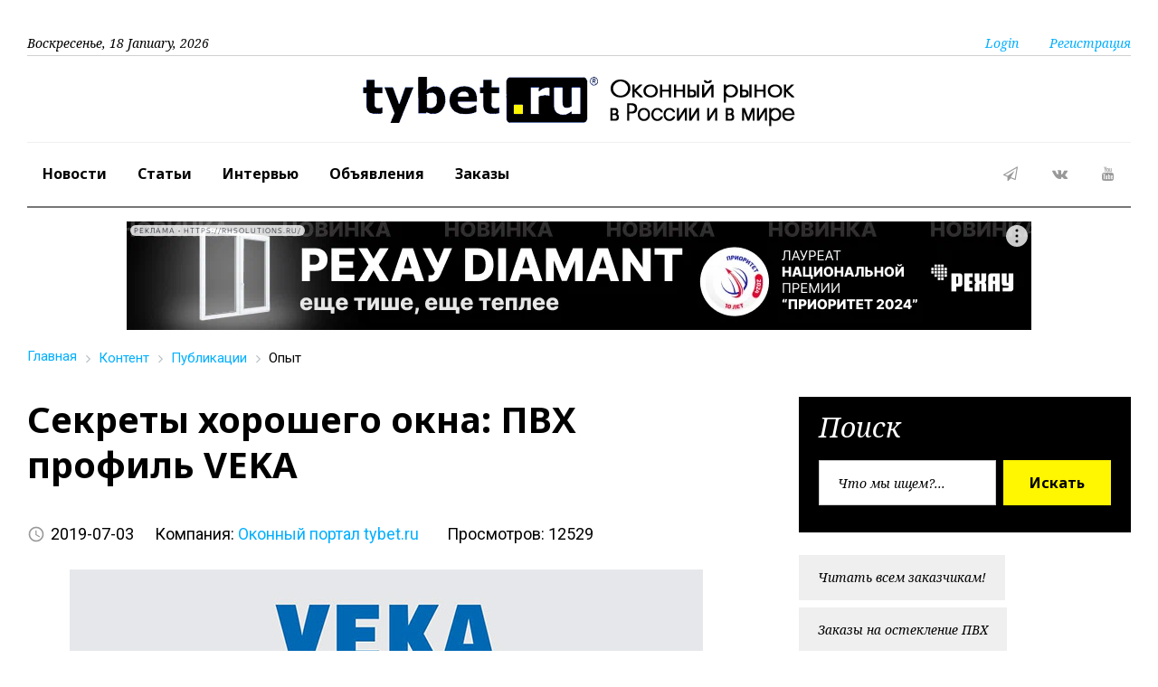

--- FILE ---
content_type: text/html; charset=UTF-8
request_url: https://tybet.ru/content/articles/index.php?SECTION_ID=371&ELEMENT_ID=104372
body_size: 16885
content:
<html lang="ru" class="wide wow-animation">
<head>
    <meta name="keywords" content="окна пвх новости семинары мнения комментарии статьи форум" />
    <meta name="description" content="Новые публикации" />
    <script data-skip-moving="true">(function(w, d, n) {var cl = "bx-core";var ht = d.documentElement;var htc = ht ? ht.className : undefined;if (htc === undefined || htc.indexOf(cl) !== -1){return;}var ua = n.userAgent;if (/(iPad;)|(iPhone;)/i.test(ua)){cl += " bx-ios";}else if (/Windows/i.test(ua)){cl += ' bx-win';}else if (/Macintosh/i.test(ua)){cl += " bx-mac";}else if (/Linux/i.test(ua) && !/Android/i.test(ua)){cl += " bx-linux";}else if (/Android/i.test(ua)){cl += " bx-android";}cl += (/(ipad|iphone|android|mobile|touch)/i.test(ua) ? " bx-touch" : " bx-no-touch");cl += w.devicePixelRatio && w.devicePixelRatio >= 2? " bx-retina": " bx-no-retina";if (/AppleWebKit/.test(ua)){cl += " bx-chrome";}else if (/Opera/.test(ua)){cl += " bx-opera";}else if (/Firefox/.test(ua)){cl += " bx-firefox";}ht.className = htc ? htc + " " + cl : cl;})(window, document, navigator);</script>


<link href="/bitrix/css/dbogdanoff.cookie/style.min.css?1751189800763" type="text/css"  rel="stylesheet" />
<link href="/bitrix/cache/css/ru/58731-2017-all/page_d9c4232dea3887aa37a901eb16db87a9/page_d9c4232dea3887aa37a901eb16db87a9_v1.css?17412055006461" type="text/css"  rel="stylesheet" />
<link href="/bitrix/cache/css/ru/58731-2017-all/template_a1bdad59e49d2a0182a6a9cbae075271/template_a1bdad59e49d2a0182a6a9cbae075271_v1.css?17412055009832" type="text/css"  data-template-style="true" rel="stylesheet" />
    
<title>Секреты хорошего окна: ПВХ профиль VEKA</title>
    <meta name="format-detection" content="telephone=no">
    <meta name="viewport" content="width=device-width, height=device-height, initial-scale=1.0, maximum-scale=1.0, user-scalable=0">
    <meta http-equiv="X-UA-Compatible" content="IE=Edge">
    <meta charset="utf-8">
    <link rel="icon" href="/favicon.ico" type="image/x-icon">
    <!-- Stylesheets-->
    <link rel="stylesheet" type="text/css" href="https://fonts.googleapis.com/css?family=Roboto:400,500,300,300italic,500%7CNoto+Serif:400italic,700%7CNoto+Sans:700,700italic">
    <link rel="stylesheet" href="/bitrix/templates/58731-2017-all/css/style5.css">
		<!--[if lt IE 10]>
    <div style="background: #212121; padding: 10px 0; box-shadow: 3px 3px 5px 0 rgba(0,0,0,.3); clear: both; text-align:center; position: relative; z-index:1;"><a href="http://windows.microsoft.com/en-US/internet-explorer/"><img src="images/ie8-panel/warning_bar_0000_us.jpg" border="0" height="42" width="820" alt="You are using an outdated browser. For a faster, safer browsing experience, upgrade for free today."></a></div>
    		<![endif]-->

</head>

<body>
<div id="panel"></div>
    <!-- Page-->
    <div class="page text-center">
      <!-- Page Header-->
      <header class="page-head">
        <!-- RD Navbar-->
        <div class="rd-navbar-wrap">
          <nav data-lg-device-layout="rd-navbar-static" data-md-device-layout="rd-navbar-fullwidth" data-layout="rd-navbar-fixed" data-sm-layout="rd-navbar-fullwidth" data-lg-layout="rd-navbar-static" class="rd-navbar rd-navbar-default" data-stick-up-offset="198" data-md-layout="rd-navbar-fullwidth">
            <div class="rd-navbar-inner">
              <!-- RD Navbar Top part-->
              <div class="rd-navbar-top-part text-sm-left small">
                <!-- RD Calendar--><span class="date veil reveal-sm-block rd-calendar"><span class="rdc-today_day"></span>, <span class="rdc-today_date"></span> <span class="rdc-today_month"></span>, <span class="rdc-today_fullyear"></span></span>
                <div class="rd-navbar-top-part-right">
                  <!-- RD Navbar Search-->
                  <div data-rd-navbar-toggle=".rd-navbar-search-wrap" class="rd-navbar-search-toggle"></div>
<!-- Search-->
                  <div class="element-groups-xl-custom user-forms"><a href="#" data-rd-navbar-toggle=".rd-navbar-login" class="rd-navbar-login-btn"><span class="icon icon-sm fa-unlock-alt text-white veil-sm"></span><span class="veil reveal-sm-inline-block">Login</span></a>
                    <!-- Navbar login-->
                    <div class="rd-navbar-login">
                      <form action="/auth/in-access.php">
<!-- form action -->
                        <button type="submit" class="btn btn-warning offset-top-12 text-normal">Войти</button>
                      </form>
                    </div><a href="#" data-rd-navbar-toggle=".rd-navbar-register" class="rd-navbar-register-btn"><span class="icon icon-sm fa-user text-white veil-sm"></span><span class="veil reveal-sm-inline-block">Регистрация</span></a>
                    <!-- rd-navbar-register-->
                    <div class="rd-navbar-register">
                      <form action="/auth/?register=yes">
<!-- form action -->
                        <button type="submit" class="btn btn-warning offset-top-12 text-normal">Регистрация</button>
                      </form>
                    </div>
                  </div>
                </div>
              </div>

              <!-- RD Navbar Panel-->
              <div class="rd-navbar-panel" style="padding-bottom: 15px;">
                <!-- RD Navbar Toggle-->
                <button data-rd-navbar-toggle=".rd-navbar-nav-wrap" class="rd-navbar-toggle"><span></span></button>
                <!-- RD Navbar Brand-->
                <div class="rd-navbar-brand text-center offset-md-top-5"><a href="/" class="brand-name"><img style="display: inline-block;" src="/upload/logo/logo-tybet-2018-big_y.png" alt="Портал про окна tybet.ru"></a></div>
              </div>

              <!-- RD Navbar Wrap-->
              <div class="rd-navbar-nav-wrap">
                <div class="rd-navbar-social-list">
                          <!-- list social-->
                          <ul class="list-inline-0">
                            <li><a target="_blank" href="https://t.me/tybet_ru" class="icon icon-circle fa-paper-plane-o icon-default"></a></li>
                            <li><a target="_blank" href="https://vk.com/club16983379" class="icon icon-circle fa-vk icon-default"></a></li>
                            <li><a target="_blank" href="https://www.youtube.com/user/Vadim175/videos" class="icon icon-circle fa-youtube icon-default"></a></li>
                         </ul>
                </div>
                <!-- RD Navbar Nav-->

		<ul class="rd-navbar-nav">

	
	
		
							<li><a href="/content/news/" class="root-item">Новости</a></li>
			
		
	
	

	
	
		
							<li><a href="/content/articles/" class="root-item-selected">Статьи</a></li>
			
		
	
	

	
	
		
							<li><a href="/content/articles/index.php?SECTION_ID=510" class="root-item">Интервью</a></li>
			
		
	
	

	
	
		
							<li><a href="/content/news/index.php?SECTION_ID=1166" class="root-item">Объявления</a></li>
			
		
	
	

	
	
		
							<li><a href="/content/tender/" class="root-item">Заказы</a></li>
			
		
	
	


		</ul>
              </div>
            </div>
          </nav>
        </div>
<!--LiveInternet counter--><!--/LiveInternet-->

      </header>
      <!-- Page Content-->
      <main class="page-content">

        <div class="shell">
<!--AdFox razmetka -->
	<div class="section-top-15" style="margin: auto; display: inline-block;">

<!--AdFox START-->
<!--yandex_tybet23-->
<!--Площадка: tybet.ru / tybet.ru - все страницы 1000 / tybet.ru - площадки-->
<!--Категория: <не задана>-->
<!--Тип баннера: Media banner-->
<div id="adfox_167533470168383149"></div>
	</div>

          <div class="reveal-sm-flex range-xs-middle offset-top-12">

<!-- "template1" -->
<br>
<div class="bx-breadcrumb" itemscope="" itemtype="http://schema.org/BreadcrumbList">
			<div class="bx-breadcrumb-item" id="bx_breadcrumb_0" itemprop="itemListElement" itemscope="" itemtype="http://schema.org/ListItem">
				
				<a href="/" title="Главная" itemprop="item" data-wpel-link="internal">
					<span itemprop="name">Главная</span>
				</a>
				<meta itemprop="position" content="1" />
			</div>
			<div class="bx-breadcrumb-item" id="bx_breadcrumb_1" itemprop="itemListElement" itemscope="" itemtype="http://schema.org/ListItem">
				<i class="fa fa-angle-right"></i>
				<a href="/content/" title="Контент" itemprop="item" data-wpel-link="internal">
					<span itemprop="name">Контент</span>
				</a>
				<meta itemprop="position" content="2" />
			</div>
			<div class="bx-breadcrumb-item" id="bx_breadcrumb_2" itemprop="itemListElement" itemscope="" itemtype="http://schema.org/ListItem">
				<i class="fa fa-angle-right"></i>
				<a href="/content/articles/" title="Публикации" itemprop="item" data-wpel-link="internal">
					<span itemprop="name">Публикации</span>
				</a>
				<meta itemprop="position" content="3" />
			</div>
			<div class="bx-breadcrumb-item">
				<i class="fa fa-angle-right"></i>
				<span>Опыт</span>
			</div><div style="clear:both"></div></div>
          </div>
        </div>

         <section class="offset-top-25">
         <div class="shell">
            <div class="range text-md-left">
              <div class="cell-lg-8">
                <div class="heading-divider offset-top-0">
        <h1 id="pagetitle">Секреты хорошего окна: ПВХ профиль VEKA</h1>
                </div>


<div class="post-meta element-groups-custom offset-top-12">
	<span class="post-meta-time"><time datetime="2016-06-06">2019-07-03</time></span>
	<span class="post-meta">
									Компания:&nbsp;<a href="/catalog/catalog.php?SECTION_ID=389&amp;ELEMENT_ID=2021">Оконный портал tybet.ru</a>					&nbsp;
				
	</span>
<span class="post-meta">Просмотров: 12529</span>
</div>
<br>
	<img class="center-block img-responsive" border="0" src="/upload/iblock/e05/27.jpg" width="700" height="390" alt="Секреты хорошего окна: ПВХ профиль VEKA" title="Секреты хорошего окна: ПВХ профиль VEKA" />


		<p>
		<p style="text-align: justify;">
	 ПВХ профиль этой компании известен уже более 50 лет и сегодня она занимает ведущее место на мировом рынке. В России она стала пионером экструзионного производства два десятка лет тому назад и продолжает уверенно задавать планку качества и инновационности в оконной индустрии. Секреты хорошего окна раскрывает компания 
	<!--noindex--><a rel="nofollow" target="_blank" href="http://VEKA.ru">VEKA</a><!--/noindex-->, признанный эксперт на рынке светопрозрачных конструкций.
</p>
<p style="text-align: justify;">
</p>
<p style="text-align: justify;">
 <b>На вопросы tybet.ru отвечает Сергей Ельников, руководитель направления PR и коммуникаций VEKA Rus</b>.
</p>
<p style="text-align: justify;">
</p>
<p style="text-align: justify;">
 <b>Почему к выбору оконного профиля надо подходить ответственно?</b>
</p>
<p style="text-align: justify;">
</p>
<p style="text-align: justify;">
	 От качества профиля во многом зависит качество окна, стабильность и надёжность его работы. Иногда можно услышать возражение, что пользователю важны потребительские свойства готовой конструкции, оконного блока, а не какой-то одной или даже нескольких его частей. Но нельзя забывать, что многие из этих свойств могут быть обеспечены только при условии использования качественной профильной системы, соответствующей определенным требованиям.
</p>
<p style="text-align: justify;">
</p>
<p style="text-align: justify;">
	 Например, для эффективной тепло- или шумоизоляции могут понадобиться светопрозрачные заполнения имеющие определенную формулу (стеклопакеты большей толщины), которые невозможно установить в классические системы первого поколения, имеющие монтажную ширину 58-62 мм. Вес стеклопакета и требования по надежности крепления петлевой группы также могут ограничить применение профильной системы. Противовзломные, безопасные окна можно изготовить только из профилей, толщина наружной стенки которых не менее 2,8 мм, а конструкция рамы и импоста предполагает использование усилителя, имеющего замкнутый контур.
</p>
<p style="text-align: justify;">
</p>
<p style="text-align: justify;">
 <b>Чем грозит пользователю экономия на профильной системе?</b>
</p>
<p style="text-align: justify;">
</p>
<p style="text-align: justify;">
	 Даже в случае использования стандартных, «средних» оконных блоков выбор профильной системы крайне важен для их качественного исполнения и беспроблемной эксплуатации. Профили низкого качества обладают меньшей формоустойчивостью, что может означать для потребителя, покупающего оконные блоки из таких материалов, совершенно определенные сложности: продувание, промерзание, слабую устойчивость к ветровому и дождевому воздействию, выход из строя фурнитуры, разгерметизация и механические повреждения стеклопакетов. Вообще в окнах, как и во всех других товарах, действует один и тот же принцип: ценовая привлекательность обратно пропорциональна возможным проблемам и рискам.
</p>
<p style="text-align: justify;">
</p>
<p style="text-align: center;">
 <img width="1000" alt="Секреты хорошего окна: ПВХ профиль VEKA" src="/upload/photonews6/027-1.jpg" height="556" title="Секреты хорошего окна: ПВХ профиль VEKA"><br>
 <br>
</p>
<p style="text-align: justify;">
</p>
<p style="text-align: justify;">
 <b>Какие требования должен выполнять хороший ПВХ профиль?</b>
</p>
<p style="text-align: justify;">
</p>
<p style="text-align: justify;">
	 Хороший качественный профиль должен быть в состоянии обеспечить проектирование и производство окна с необходимыми потребительскими свойствами – будь то шумозащита, энергосбережение или безопасность. Важно, чтобы профиль при этом соответствовал требованиям национальных – а еще лучше международных – требований и стандартов. При этом важны как «требовательность» этих стандартов, задаваемая ими планка качества, так и эффективные механизмы подтверждения соответствия.
</p>
<p style="text-align: justify;">
</p>
<p style="text-align: justify;">
	 Обеспечение высокого качества выпускаемой продукции – главная задача экструзионной компании. Но не менее важной целью является контроль качества оконных производств в рамках имеющихся у компании возможностей. VEKA продаёт профиль только напрямую и только самым добросовестным и проверенным оконным компаниям, которые к тому же проходят обучение и регулярный технический аудит специалистов VEKA, что позволяет предлагать рынку оконные и дверные блоки самого высокого уровня.
</p>
<p style="text-align: justify;">
</p>
<p style="text-align: justify;">
 <b><span style="background: white;">Как отличить качественный профиль от некачественного аналога в готовом окне?</span></b>
</p>
<p style="text-align: justify;">
</p>
<p style="text-align: justify;">
	 Самый простой и надёжный вариант – это заказывать окна из таких профилей, у которых нет аналогов. Но, к сожалению, использование аналогов или клонов – явление на российском рынке достаточно распространенное, и распознать такие аналоги в готовом изделии непросто. Совет обращать внимание на маркировку профилей решает вопрос лишь частично, потому что есть артикулы (например, штапики), маркировка которых в готовом окне не видна.
</p>
<p style="text-align: justify;">
</p>
<p style="text-align: justify;">
	 Что же касается технических характеристик профиля, то они подтверждаются периодическими контрольными испытаниями, которым образцы профильной системы подвергаются при сертификационных испытаниях. Результаты испытаний фиксируются в протоколах, которые являются неотъемлемой частью сертификата.&nbsp;&nbsp;
</p>
<p style="text-align: justify;">
</p>
<p style="text-align: justify;">
	 Помимо этих тестов VEKA проводит собственные контрольные испытания профиля и уплотнителей в соответствии с требованиями норм и стандартов головного немецкого предприятия. Эти требования более жесткие, чем требования российского ГОСТа 30673-2013, а ряд тестов, которые проводит VEKA, отечественным законодательством и вовсе не предусмотрен – например, контроль глянца или использование для контроля геометрических параметров профиля электронного сканирования.
</p>
<p style="text-align: justify;">
</p>
<p style="text-align: justify;">
 <b>Можно ли удешевить ПВХ профиль без ущерба качеству?</b>
</p>
<p style="text-align: justify;">
</p>
<p style="text-align: justify;">
	 Увы, в практике российского рынка появление более дешёвых профилей, как правило, сопровождается снижением качества и достигается изменением геометрии большинства артикулов (уменьшение площади сечения) в сочетании с ухудшением экструзионного компаунда за счёт использования более дешёвых и менее качественных компонентов. Для того чтобы получить подтверждение этому, далеко ходить не надо: посмотрите, какие профили составляют основу ассортимента большинства профильных компаний сегодня, и вспомните, с какими продуктами они начинали свой бизнес в России в конце девяностых или в начале «нулевых».
</p>
<p style="text-align: justify;">
</p>
<p style="text-align: justify;">
	 Естественно, такой путь развития (который на самом деле никаким развитием, конечно же, не является) не может быть путём VEKA. Каждая новая наша система – не шаг назад, но несколько шагов вперед, открытие новых возможностей, совершенствование технологий и внедрение инноваций. При этом, конечно, VEKA обращает самое пристальное внимание и на ценовую политику. Ведь для нас крайне важно, чтобы наши партнёры сохраняли не только свои технологические преимущества, но и были конкурентоспособными в ценовом отношении. Главным драйвером роста цен в отрасли являются растущие цены на сырье. Для того чтобы противостоять этому, VEKA постоянно работает над оптимизацией всех производственных процессов, будь то производство, закупки, логистика, сервис или маркетинг.
</p>
<p style="text-align: justify;">
</p>
<p style="text-align: center;">
 <img width="1000" alt="Секреты хорошего окна: ПВХ профиль VEKA" src="/upload/photonews6/027-2.jpg" height="562" title="Секреты хорошего окна: ПВХ профиль VEKA"><br>
 <br>
</p>
<p style="text-align: justify;">
</p>
<p style="text-align: justify;">
 <b>Сформулируйте общие правила: как подобрать оптимальные профильные системы в зависимости от назначения объекта?</b>
</p>
<p style="text-align: justify;">
</p>
<p style="text-align: justify;">
	 Основное правило здесь может быть только одно: все инструменты делаются под задачи. Выбор комплектации оконных и дверных блоков – в том числе и выбор профиля – должен делаться на основании тех задач, которые должны решать светопрозрачные конструкции в конкретном здании, а также на основании субъективных, личных пожеланий заказчика к стилистическому, дизайнерскому решению. Общим для всех типов проектов должно быть соответствие строительным и иным нормам, регулирующим безопасность, энергосбережение, предъявляющим требования к гигиене помещений и т.д.
</p>
<p style="text-align: justify;">
</p>
<p style="text-align: justify;">
	 Например, если мы говорим об остеклении образовательных учреждений, то особое внимание логичным образом уделяется соответствующему ГОСТу. И спор о том, что здесь более важно – энергоэффективность, безопасность, защита от шума или что-то иное бессмыслен, потому что важно всё, а пределы, границы этой важности определяет как раз государственный технический регулятор.
</p>
<p style="text-align: justify;">
</p>
<p style="text-align: justify;">
	 Специфический объект может означать совершенно особые требования. Например, для станции «Гора Вечерняя» в Антарктиде были спроектированы окна из обычных профилей VEKA Softline 82, но все их параметры были заданы с учётом эксплуатации в экстремальных климатических условиях.
</p>
<p style="text-align: justify;">
</p>
<p style="text-align: justify;">
	 Понятно, что, например, в индивидуальном строительстве, как правило, большее внимание обращают на дизайн и эффектный внешний вид, в производственных помещениях – на соблюдение норм освещённости и высокие изолирующие свойства, в детских и лечебных учреждениях – на безопасность. Городской житель больше внимания уделяет защите от шума, а обитателю загородного дома более важна энергоэффективность. Одним словом, всё зависит от конкретной строительной ситуации и пожеланий заказчика, а также законодательных рамочных условий.
</p>
<p style="text-align: justify;">
</p>
<p style="text-align: justify;">
	 Рынок становится все более сложным и разнородным. Для того чтобы потребителю было проще ориентироваться в этом разнообразии, VEKA в этом году предлагает новое позицонирование своих продуктов, выделяя три ассортиментные группы: WHS by VEKA, включающую в себя системы WHS 60, WHS 72, и новую систему раздвижных элементов E-SLIDE, затем – VEKA, в состав которой входят наши основные, классические системы профилей, и, наконец, VEKA Collection – область премиальных решений. С каким бы запросом к нам не обратился любой участник рынка, частный или корпоративный заказчик, в ассортименте VEKA он всегда найдёт именно своё решение, то, что является самым подходящим именно для его ситуации.
</p>
<p style="text-align: justify;">
</p>
<p style="text-align: justify;">
 <b>Есть ли риск подделок известного профильного бренда на российском рынке?</b>
</p>
<p style="text-align: justify;">
</p>
<p style="text-align: justify;">
	 Для VEKA и WHS такой проблемы нет, хотя в целом такой риск на российском рынке, безусловно, существует. Вероятность для потребителя получить окно с красивым немецким названием, но сделанным их разных профилей и разных материалов более чем реальна. VEKA – это один из немногих брендовых профилей, который существует на рынке только в оригинале, у которого нет подделок и клонов. По поводу большинства иных марок такого утверждать, к сожалению, нельзя.
</p>
<p style="text-align: justify;">
</p>
<p style="text-align: justify;">
	 Можно было бы сказать, что нам «повезло», но такая ситуация – не следствие везения и не прихоть случая, но результат правильной стратегии и долгой работы. Во-первых, геометрия наших профильных систем защищена патентным правом России в статусе «полезной модели», то есть по совокупности признаков. Во-вторых, VEKA продаёт свои профили только напрямую, без дилерских посредников. Это позволяет нам контролировать продажи и совершенно точно знать стратегию закупок у каждого из партнёров, что совершенно лишает копиистов каких-либо шансов на успех, как только речь идёт о VEKA.
</p>
<p style="text-align: justify;">
</p>
<p style="text-align: center;">
 <img width="1000" alt="Секреты хорошего окна: ПВХ профиль VEKA" src="/upload/photonews6/027-3.jpg" height="559" title="Секреты хорошего окна: ПВХ профиль VEKA"><br>
 <br>
</p>
<p style="text-align: justify;">
</p>
<p style="text-align: justify;">
 <b>Какие тенденции на рынке ПВХ профиля стоит взять на вооружение при выборе окон?</b>
</p>
<p style="text-align: justify;">
</p>
<p style="text-align: justify;">
	 Современное общество и рынок как его часть придают всё большее значение индивидуальности. В полной мере это относится и к строительному, и к оконному рынкам. Возрастает доля нестандартных изделий, потребитель всё охотнее отдаёт предпочтение необычным цветам и формам, пробует и экспериментирует с новым функционалом. Белым прямоугольником с «москитной сеткой или отливом в подарок» сегодня потребителя уже не удивить, ему нужно что-то особенное.
</p>
<p style="text-align: justify;">
</p>
<p style="text-align: justify;">
	 Возможность предложить решения, ориентированные на максимально широкий круг потребительских запросов – один из самых ярких и заметных инструментов VEKA. Это могут быть профили, имеющие различную монтажную ширину (от 58 до 82 мм), разнообразные геометрические формы – от строгих форм оконной классики до выпуклой округлой поверхности, отсылающих к классической оконной моде исторического прошлого. Большой выбор появляется у потребителя при выборе цветовых решений, причем это касается как самих колеров, так и способов их нанесения – это может быть окраска, ламинация, окрашенные алюминиевые накладки или авторская инновационная технология VEKA Spectral.
</p>
<p style="text-align: justify;">
</p>
<p style="text-align: justify;">
	 Технологии VEKA позволяют делать настоящие исчезающие стены – мы говорим о системах раздвижного остекления VEKASLIDE и E-SLIDE, кардинально меняющие наши представления о том, как может выглядеть граница между домом и миром.
</p>
<p style="text-align: justify;">
</p>
<p style="text-align: justify;">
	 Отдельно стоит упомянуть интеграцию оконных технологий в «интернет вещей», когда оконный блок становится частью «умного дома». Уже сейчас партнёры VEKA тестируют систему IPS, которая лишает окно его анонимности, превращает его в инженерный продукт с разнообразными свойствами и личной историей. Инновационные характер окна проявляет себя и в разнообразных сервисных инструментах, включая такие, которые используют дополненную реальность и вовлекают заказчика в процесс проектирования, делая его соавтором своего уникального окна.
</p>
<p style="text-align: justify;">
</p>
<p style="text-align: justify;">
 <b>Самые веские аргументы, почему стоит купить ПВХ окна из профиля </b><b>VEKA?</b>
</p>
<p style="text-align: justify;">
</p>
<p style="text-align: justify;">
	 – VEKA – единственный профиль, который производится по немецкому стандарту, когда производитель гарантирует немецкое качество продукции и долгую службу окна.
</p>
<p style="text-align: justify;">
</p>
<p style="text-align: justify;">
	 – VEKA производится только в оригинале, у этого профиля нет клонов и подделок.
</p>
<p style="text-align: justify;">
</p>
<p style="text-align: justify;">
	 – VEKA – это всегда high-class, это всегда класс A немецкого стандарта DIN EN 12&nbsp;608.
</p>
<p style="text-align: justify;">
</p>
<p style="text-align: justify;">
	 – VEKA предлагает самую широкую ассортиментную линейку продукции, позволяющую каждому заказчику найти своё уникальное решение и исполнить его на высшем европейском уровне.
</p>
<p style="text-align: justify;">
</p>
<p style="text-align: justify;">
	 Окна VEKA всегда можно доукомплектовать до необходимого класса защиты от несанкционированного проникновения.<br>
 <br>
</p>
<p style="text-align: justify;">
</p>
<p style="text-align: justify;">
 <a href="http://tybet.ru/content/articles/index.php?SECTION_ID=371&ELEMENT_ID=104475">Продолжение</a> темы ожидайте в ближайшее время.
</p>
<p style="text-align: justify;">
</p>
<p style="text-align: justify;">
 <i>Подготовлено пресс-центром&nbsp;tybet.ru/WinAwards&nbsp;Russia.</i>
</p>
<p style="text-align: justify;">
</p>
<p style="text-align: justify;">
 <br>
</p></p>

	
	<div class="row">
		<div class="col-xs-5">
	<ul class="element-groups-sm-custom small text-italic">
	<li><a href="/content/articles/index.php?SECTION_ID=371" class="btn btn-default btn-sm btn-rect text-regular font-accent">Вернуться в раздел</a></li>
</ul>
			</div>
		<div class="col-xs-7 text-right">
			<noindex>
<div class="ya-share2" data-services="collections,vkontakte,odnoklassniki,twitter,whatsapp,telegram"></div>

			</noindex>
		</div>
	</div><br />

<div id="adfox_171174397254723048"></div>
<p>
	  </p>
              </div>
                <!-- Sidebar-->
              <div class="cell-lg-4">
                <div class="range">
                  <!-- right side -->

		<div class="cell-xs-12 cell-xs-push-1 cell-lg-push-1">

  <!-- find form -->
    <div class="bg-gray-base context-dark section-top-15 section-bottom-30 inset-p-left-6 inset-p-right-6">
                      <h3 class="heading-italic text-light">Поиск</h3>
                      <form action="/content/search.php" class="form-inline-flex reveal-xs-flex">
                        <div class="form-group offset-bottom-0">
                          <input type="text" name="q" placeholder="Что мы ищем?..." class="form-control">
                        </div>
                        <button type="submit" class="btn btn-warning offset-xs-left-10 offset-top-12 offset-xs-top-0">Искать</button>
                      </form>
    </div>


  </div>
                  <div class="cell-sm-8 cell-sm-preffix-2 cell-lg-12 cell-lg-preffix-0 cell-xs-push-1 cell-lg-push-1 offset-top-25">


<ul class="element-groups-sm-custom small text-italic">

			<li><a href="/community/index.php?page=post&blog=Vadim-blog-ru&post_id=obmanutye-zakazchiki-kak-izbezhat-podvokha" class="btn btn-default btn-sm btn-rect text-regular font-accent">Читать всем заказчикам!</a></li>
		
			<li><a href="/content/tender/index.php?PAGE_NAME=list&FID=10" class="btn btn-default btn-sm btn-rect text-regular font-accent">Заказы на остекление ПВХ</a></li>
		
			<li><a href="/content/tender/index.php?PAGE_NAME=list&FID=11" class="btn btn-default btn-sm btn-rect text-regular font-accent">Заказы на алюминий</a></li>
		
			<li><a href="/content/tender/index.php?PAGE_NAME=list&FID=12" class="btn btn-default btn-sm btn-rect text-regular font-accent">Заказы на окна из дерева</a></li>
		
			<li><a href="/content/tender/index.php?PAGE_NAME=list&FID=13" class="btn btn-default btn-sm btn-rect text-regular font-accent">Все остальные, сложные окна</a></li>
		
			<li><a href="/content/tender/index.php?PAGE_NAME=list&FID=14" class="btn btn-default btn-sm btn-rect text-regular font-accent">Готовые изделия, неликвиды</a></li>
		
			<li><a href="/content/tender/help.php" class="btn btn-default btn-sm btn-rect text-regular font-accent">Правила и рекомендации!</a></li>
		
			<li><a href="/content/tender/index.php?PAGE_NAME=list&FID=20" class="btn btn-default btn-sm btn-rect text-regular font-accent">Ремонт окон</a></li>
		
			<li><a href="/otvet/" class="btn btn-default btn-sm btn-rect text-regular font-accent">Вопрос/Ответ</a></li>
		
			<li><a href="/content/comments/" class="btn btn-default btn-sm btn-rect text-regular font-accent">Все комментарии</a></li>
		

</ul>
                  </div>

<!-- adv cell here -->
                  <div class="cell-sm-8 cell-sm-preffix-2 cell-lg-12 cell-lg-preffix-0 cell-xs-push-2 cell-lg-push-2 text-center offset-top-25">
                    <div class="bg-gray-light section-top-15 section-bottom-30 inset-p-left-6 inset-p-right-6 offset-xl-top-60">
              <div class="section-top-15" style="margin: auto; display: inline-block;">
<!-- 240x240 -->

<!--AdFox START-->
<!--yandex_tybet23-->
<!--Площадка: tybet.ru / tybet.ru - правая сторона / Правая сторона-->
<!--Категория: <не задана>-->
<!--Тип баннера: Media banner-->
<div id="adfox_167524130128826126"></div>
              </div>
                        <hr class="divider divider-dashed">

              <div class="section-top-15" style="margin: auto; display: inline-block;">

<!--AdFox START-->
<!--yandex_tybet23-->
<!--Площадка: tybet.ru / Right 300x600 / Pl right 300x600-->
<!--Категория: <не задана>-->
<!--Тип баннера: Media banner-->
<div id="adfox_167531943746281364"></div>
              </div>
              </div>

                   </div>
                  </div>


                  <div class="cell-sm-8 cell-sm-preffix-2 cell-lg-12 cell-lg-preffix-0 cell-xs-push-4 cell-lg-push-4">
                    <div class="section-top-15 section-bottom-30 offset-xl-top-30">

  <h3 class="heading-italic text-light">Актуальное сегодня:</h3>


                <div class="offset-lg-right-26">
                  <div class="post post-variant-1">
                    <div class="post-inner">
			<a href="/content/articles/index.php?SECTION_ID=597&amp;ELEMENT_ID=145135">
			<img src="/upload/iblock/56d/rhlc5z4xsl9qnxtjykvontboqfb6z2ru/25_-_1_.jpg" alt="Как менялись цены на ПВХ окна в 2025 году?" title="Как менялись цены на ПВХ окна в 2025 году? class="img-responsive post-image"/></a>
                      <div class="post-caption">
                        <ul>
                          <li><a href="/content/articles/index.php?SECTION_ID=597"><span class="label label-warning">Читать все</span></a></li>
                        </ul>
                        <div>
                          <div class="h5"><a href="/content/articles/index.php?SECTION_ID=597&amp;ELEMENT_ID=145135">Как менялись цены на ПВХ окна в 2025 году?</a></div>
                          <div class="post-meta post-meta-hidden-outer">
                            <div class="post-meta-hidden">
                              <div class="icon text-gray icon-lg material-icons-share">
                                <ul>
                                  <li><a href="#" class="icon fa fa-facebook"></a></li>
                                  <li><a href="#" class="icon fa fa-twitter"></a></li>
                                  <li><a href="#" class="icon fa fa-google-plus"></a></li>
                                   <li><a href="#" class="icon fa fa-pinterest"></a></li>
                                </ul>
                              </div>
                            </div>
                            <a href="/content/articles/index.php?SECTION_ID=597&amp;ELEMENT_ID=145135" class="post-meta-time">
                                <time datetime="2016-06-06">16.01.2026</time></a>
                          </div>
                        </div>
                      </div>
                    </div>
                  </div>
                </div>


                        <hr class="divider divider-dashed">



                <div class="offset-lg-right-26">
                  <div class="post post-variant-1">
                    <div class="post-inner">
			<a href="/content/news/index.php?SECTION_ID=605&amp;ELEMENT_ID=145146">
			<img src="/upload/iblock/795/cdyg8x1czqov25kqfvt3dgex2yqq8wqr/Reflection_-_1_.jpg" alt="Запуск новостроек в новых регионах России вырос почти в четыре раза за год" title="Запуск новостроек в новых регионах России вырос почти в четыре раза за год class="img-responsive post-image"/></a>
                      <div class="post-caption">
                        <ul>
                          <li><a href="/content/news/index.php?SECTION_ID=605"><span class="label label-warning">Читать все</span></a></li>
                        </ul>
                        <div>
                          <div class="h5"><a href="/content/news/index.php?SECTION_ID=605&amp;ELEMENT_ID=145146">Запуск новостроек в новых регионах России вырос почти в четыре раза за год</a></div>
                          <div class="post-meta post-meta-hidden-outer">
                            <div class="post-meta-hidden">
                              <div class="icon text-gray icon-lg material-icons-share">
                                <ul>
                                  <li><a href="#" class="icon fa fa-facebook"></a></li>
                                  <li><a href="#" class="icon fa fa-twitter"></a></li>
                                  <li><a href="#" class="icon fa fa-google-plus"></a></li>
                                   <li><a href="#" class="icon fa fa-pinterest"></a></li>
                                </ul>
                              </div>
                            </div>
                            <a href="/content/news/index.php?SECTION_ID=605&amp;ELEMENT_ID=145146" class="post-meta-time">
                                <time datetime="2016-06-06">16.01.2026</time></a>
                          </div>
                        </div>
                      </div>
                    </div>
                  </div>
                </div>



                        <hr class="divider divider-dashed">

                    </div>
                  </div><br> 

                </div>
              </div>
            </div>
         </div>
                <!-- Sidebar-->

         </section>
      </main>
     <!-- Page Footer-->
      <footer class="page-footer">
        <div class="shell offset-top-60">
          <hr class="divider offset-0">
          <div class="range text-center text-lg-left offset-top-15">

 <div class="cell-sm-preffix-2 cell-sm-8 cell-lg-4 cell-xl-3 cell-lg-preffix-0 cell-lg-push-4">
              <h3 class="text-regular text-italic font-accent">Краткий анонс ежедневных новостей!</h3>
              <div>
                <p>Каждый день, кроме выходных и праздников вы будете в курсе важнейших событий оконной отрасли и оконных компаний. Адаптировано для просмотра на мобильных!</p>
              </div>
<div id="asd_subscribe_res" style="display: none;"></div>
<br>stop spam work</div>

<style>
.rd-mailform-text {
  display: block;
  width: 100%;
  font-size: 14px;
  padding: 7px 18px;
  line-height: 34px;
  color: #000;
  background: #fff;
  font-family: "Noto Serif";
  font-style: italic;
  border: 1px solid #d2d1d1;
  border-radius: 0;
}
</style>            <div class="cell-sm-preffix-1 cell-sm-10 cell-lg-4 cell-xl-3 cell-lg-preffix-0 offset-top-45 offset-lg-top-0 cell-lg-push-3">
              <h6 class="text-bold">Популярные запросы:</h6>
              <div class="offset-top-20">

		<ul class="element-groups-sm-custom small text-italic"><li><a href="/search/index.php?tags=SIEGENIA" class="btn btn-default btn-sm btn-rect text-regular font-accent" rel="nofollow">SIEGENIA</a></li> <li><a href="/search/index.php?tags=%D0%A0%D0%95%D0%A5%D0%90%D0%A3" class="btn btn-default btn-sm btn-rect text-regular font-accent" rel="nofollow">РЕХАУ</a></li> <li><a href="/search/index.php?q=Melke&where=&how=r&from=&to=" class="btn btn-default btn-sm btn-rect text-regular font-accent" rel="nofollow">Melke</a></li> <li><a href="/search/index.php?tags=%D0%AD%D0%BA%D1%81%D0%9F%D1%80%D0%BE%D1%84" class="btn btn-default btn-sm btn-rect text-regular font-accent" rel="nofollow">ЭксПроф</a></li> <li><a href="/search/index.php?tags=VEKA" class="btn btn-default btn-sm btn-rect text-regular font-accent" rel="nofollow">VEKA</a></li> <li><a href="/search/index.php?tags=VEKA+Rus" class="btn btn-default btn-sm btn-rect text-regular font-accent" rel="nofollow">VEKA Rus﻿</a></li> <li><a href="/search/index.php?tags=%D0%A0%D0%9E%D0%A2%D0%9E+%D0%A4%D0%A0%D0%90%D0%9D%D0%9A" class="btn btn-default btn-sm btn-rect text-regular font-accent" rel="nofollow">РОТО ФРАНК</a></li> <li><a href="/search/index.php?tags=%D0%A2%D0%91%D0%9C" class="btn btn-default btn-sm btn-rect text-regular font-accent" rel="nofollow">ТБМ</a></li> </ul> 
<br>

              </div>
            </div>
            <div class="cell-xs-6 cell-xl-3 cell-lg-2 offset-top-45 offset-lg-top-0">
              <h6>Наши проекты:</h6>
              <ul class="small text-center text-lg-left list-unstyled list text-italic font-accent">
                <li><a href="http://forum-okna.ru" target="_blank" rel="nofollow">Оконный форум</a></li>
                <li><a href="https://tybet.ru/content/market/" target="_blank">Доска бесплатных объявлений</a></li>
                <li><a href="/specialprojects/exhibition-2020/" target="_blank">Онлайн-выставка 2020</a></li>
                <li><a href="/content/tender/">Заказы на окна</a></li>
              </ul>
            </div>
            <div class="cell-xs-6 cell-lg-2 cell-xl-3 offset-top-45 offset-lg-top-0">
              <h6>Информация</h6>

<ul class="small text-center text-lg-left list-unstyled list text-italic font-accent">

			<li><a href="/about/">О проекте</a></li>
		
			<li><a href="/about/adv.php">Реклама на сайте</a></li>
		
			<li><a href="/about/contacts.php">Контакты</a></li>
		
			<li><a href="/wiki/">База знаний wiki</a></li>
		
			<li><a href="/about/stat.php">Статистика портала</a></li>
		
			<li><a href="/personal/support/">Техподдержка</a></li>
		
			<li><a href="/about/mail.php">Мои подписки</a></li>
		
			<li><a href="/about/map.php">Карта сайта</a></li>
		

</ul>
            </div>
          </div>
          <hr class="divider divider-offset-top-30">
          <div class="range text-left offset-top-36">
            <div class="cell-md-5 cell-md-push-1 text-center text-md-right">
                    <!-- list social-->
                    <noindex>
                    <ul class="list-inline-0">
                      <li><a target="_blank" href="https://t.me/tybet_ru" class="icon icon-circle fa-paper-plane-o icon-default"></a></li>
                      <li><a target="_blank" href="https://vk.com/club16983379" class="icon icon-circle fa-vk icon-default"></a></li>
                      <li><a target="_blank" href="https://www.youtube.com/user/Vadim175/videos" class="icon icon-circle fa-youtube icon-default"></a></li>
                      <li><a target="_blank" href="https://vk.com/winawards" class="icon icon-circle fa-vk icon-default"></a></li>
                    </ul>
                    </noindex>
            </div>
            <div class="cell-md-7 text-center text-md-left offset-top-25 offset-md-top-0">
              <div class="brand reveal-md-inline-block"><a href="/" class="brand-name"><img src="/upload/logo/logo-tybet-min_y.png" alt="Портал про окна tybet.ru"></a></div>
              <p class="reveal-md-inline-block offset-top-20 offset-top-md-0 small">Copyright © 2000-2026 tybet.ru Inc. <a href="/about/terms-of-use.php">Пользовательское соглашение</a>
<br>
<!--LiveInternet logo--><a href="https://www.liveinternet.ru/click;vadk"
target="_blank"><img src="https://counter.yadro.ru/logo;vadk?44.6"
title="LiveInternet"
alt="" style="border:0" width="31" height="31"/></a><!--/LiveInternet-->

              </p>
            </div>
          </div>
        </div>
      </footer>
    </div>
    <!-- Java script-->
        <!-- Scripts -->







<script src="/bitrix/templates/58731-2017-all/js/html5shiv.min.js"></script>
<script>window.yaContextCb = window.yaContextCb || []</script>
<script src="https://yandex.ru/ads/system/context.js" async></script>

<script>
new Image().src = "https://counter.yadro.ru/hit;vadk?r"+
escape(document.referrer)+((typeof(screen)=="undefined")?"":
";s"+screen.width+"*"+screen.height+"*"+(screen.colorDepth?
screen.colorDepth:screen.pixelDepth))+";u"+escape(document.URL)+
";h"+escape(document.title.substring(0,150))+
";"+Math.random();</script><script>
    window.yaContextCb.push(()=>{
        Ya.adfoxCode.create({
            ownerId: 723127,
            containerId: 'adfox_167533470168383149',
            params: {
                p1: 'cwsts',
                p2: 'p'
            }
        })
    })
</script>
<script src="https://yastatic.net/es5-shims/0.0.2/es5-shims.min.js"></script>
<script src="https://yastatic.net/share2/share.js"></script>
<script>
    window.yaContextCb.push(()=>{
        Ya.adfoxCode.create({
            ownerId: 723127,
            containerId: 'adfox_171174397254723048',
            params: {
                p1: 'cypfw',
                p2: 'frfe'
            }
        })
    })
</script>

<script>
    window.yaContextCb.push(()=>{
        Ya.adfoxCode.create({
            ownerId: 723127,
            containerId: 'adfox_167524130128826126',
            params: {
                p1: 'cxchr',
                p2: 'p'
            }
        })
    })
</script>
<script>
    window.yaContextCb.push(()=>{
        Ya.adfoxCode.create({
            ownerId: 723127,
            containerId: 'adfox_167531943746281364',
            params: {
                p1: 'cxclq',
                p2: 'p'
            }
        })
    })
</script>

<script src="/bitrix/templates/58731-2017-all/js/core.min.js"></script>
<script src="/bitrix/templates/58731-2017-all/js/script.js"></script>
<script>if(!window.BX)window.BX={};if(!window.BX.message)window.BX.message=function(mess){if(typeof mess==='object'){for(let i in mess) {BX.message[i]=mess[i];} return true;}};</script>
<script>(window.BX||top.BX).message({"JS_CORE_LOADING":"Загрузка...","JS_CORE_NO_DATA":"- Нет данных -","JS_CORE_WINDOW_CLOSE":"Закрыть","JS_CORE_WINDOW_EXPAND":"Развернуть","JS_CORE_WINDOW_NARROW":"Свернуть в окно","JS_CORE_WINDOW_SAVE":"Сохранить","JS_CORE_WINDOW_CANCEL":"Отменить","JS_CORE_WINDOW_CONTINUE":"Продолжить","JS_CORE_H":"ч","JS_CORE_M":"м","JS_CORE_S":"с","JSADM_AI_HIDE_EXTRA":"Скрыть лишние","JSADM_AI_ALL_NOTIF":"Показать все","JSADM_AUTH_REQ":"Требуется авторизация!","JS_CORE_WINDOW_AUTH":"Войти","JS_CORE_IMAGE_FULL":"Полный размер"});</script><script src="/bitrix/js/main/core/core.min.js?1741201247225181"></script><script>BX.Runtime.registerExtension({"name":"main.core","namespace":"BX","loaded":true});</script>
<script>BX.setJSList(["\/bitrix\/js\/main\/core\/core_ajax.js","\/bitrix\/js\/main\/core\/core_promise.js","\/bitrix\/js\/main\/polyfill\/promise\/js\/promise.js","\/bitrix\/js\/main\/loadext\/loadext.js","\/bitrix\/js\/main\/loadext\/extension.js","\/bitrix\/js\/main\/polyfill\/promise\/js\/promise.js","\/bitrix\/js\/main\/polyfill\/find\/js\/find.js","\/bitrix\/js\/main\/polyfill\/includes\/js\/includes.js","\/bitrix\/js\/main\/polyfill\/matches\/js\/matches.js","\/bitrix\/js\/ui\/polyfill\/closest\/js\/closest.js","\/bitrix\/js\/main\/polyfill\/fill\/main.polyfill.fill.js","\/bitrix\/js\/main\/polyfill\/find\/js\/find.js","\/bitrix\/js\/main\/polyfill\/matches\/js\/matches.js","\/bitrix\/js\/main\/polyfill\/core\/dist\/polyfill.bundle.js","\/bitrix\/js\/main\/core\/core.js","\/bitrix\/js\/main\/polyfill\/intersectionobserver\/js\/intersectionobserver.js","\/bitrix\/js\/main\/lazyload\/dist\/lazyload.bundle.js","\/bitrix\/js\/main\/polyfill\/core\/dist\/polyfill.bundle.js","\/bitrix\/js\/main\/parambag\/dist\/parambag.bundle.js"]);
</script>
<script>(window.BX||top.BX).message({"LANGUAGE_ID":"ru","FORMAT_DATE":"DD.MM.YYYY","FORMAT_DATETIME":"DD.MM.YYYY HH:MI:SS","COOKIE_PREFIX":"BITRIX_SM","SERVER_TZ_OFFSET":"10800","UTF_MODE":"Y","SITE_ID":"ru","SITE_DIR":"\/","USER_ID":"","SERVER_TIME":1768731105,"USER_TZ_OFFSET":0,"USER_TZ_AUTO":"Y","bitrix_sessid":"1e950749802cde5580362a94eb04bab7"});</script><script src="/bitrix/js/dbogdanoff.cookie/script.min.js?17511898001623"></script>
<script>BX.setJSList(["\/bitrix\/templates\/.default\/components\/tybet\/articles\/58731-list1-tybet-art\/bitrix\/forum.topic.reviews\/.default\/script.js","\/bitrix\/templates\/58731-2017-all\/components\/asd\/subscribe.quick.form\/template1\/script.js"]);</script>
<script>BX.setCSSList(["\/bitrix\/templates\/58731-2017-all\/components\/tybet\/articles.element\/.default\/style.css","\/bitrix\/templates\/.default\/components\/tybet\/articles\/58731-list1-tybet-art\/bitrix\/forum.topic.reviews\/.default\/style.css","\/bitrix\/templates\/58731-2017-all\/components\/bitrix\/menu\/horizontal_multilevel1\/style.css","\/bitrix\/templates\/.default\/components\/bitrix\/breadcrumb\/template-schema\/style.css","\/bitrix\/templates\/58731-2017-all\/components\/bitrix\/menu\/template-left1\/style.css","\/bitrix\/templates\/.default\/components\/bitrix\/news.list\/news-58731-right1\/style.css","\/bitrix\/templates\/58731-2017-all\/components\/bitrix\/menu\/template-down2\/style.css","\/bitrix\/templates\/58731-2017-all\/styles.css","\/bitrix\/templates\/58731-2017-all\/template_styles.css"]);</script>
<script>
					(function () {
						"use strict";

						var counter = function ()
						{
							var cookie = (function (name) {
								var parts = ("; " + document.cookie).split("; " + name + "=");
								if (parts.length == 2) {
									try {return JSON.parse(decodeURIComponent(parts.pop().split(";").shift()));}
									catch (e) {}
								}
							})("BITRIX_CONVERSION_CONTEXT_ru");

							if (cookie && cookie.EXPIRE >= BX.message("SERVER_TIME"))
								return;

							var request = new XMLHttpRequest();
							request.open("POST", "/bitrix/tools/conversion/ajax_counter.php", true);
							request.setRequestHeader("Content-type", "application/x-www-form-urlencoded");
							request.send(
								"SITE_ID="+encodeURIComponent("ru")+
								"&sessid="+encodeURIComponent(BX.bitrix_sessid())+
								"&HTTP_REFERER="+encodeURIComponent(document.referrer)
							);
						};

						if (window.frameRequestStart === true)
							BX.addCustomEvent("onFrameDataReceived", counter);
						else
							BX.ready(counter);
					})();
				</script>
<script src="/bitrix/js/main/utils.js"></script>
<script src="/bitrix/components/bitrix/forum.interface/templates/popup/script.js"></script>
<script src="/bitrix/components/bitrix/forum.interface/templates/.default/script.js"></script>



<script  src="/bitrix/cache/js/ru/58731-2017-all/template_c9e00fc488c72568c357bec22ca7fcec/template_c9e00fc488c72568c357bec22ca7fcec_v1.js?17412055001507"></script>
<script  src="/bitrix/cache/js/ru/58731-2017-all/page_901a8c93669ee865cba6bf426015f033/page_901a8c93669ee865cba6bf426015f033_v1.js?174120550019102"></script>
<script>var _ba = _ba || []; _ba.push(["aid", "cafed9db63c57e32f8a122779389bd42"]); _ba.push(["host", "tybet.ru"]); (function() {var ba = document.createElement("script"); ba.type = "text/javascript"; ba.async = true;ba.src = (document.location.protocol == "https:" ? "https://" : "http://") + "bitrix.info/ba.js";var s = document.getElementsByTagName("script")[0];s.parentNode.insertBefore(ba, s);})();</script>



</body>
</html>